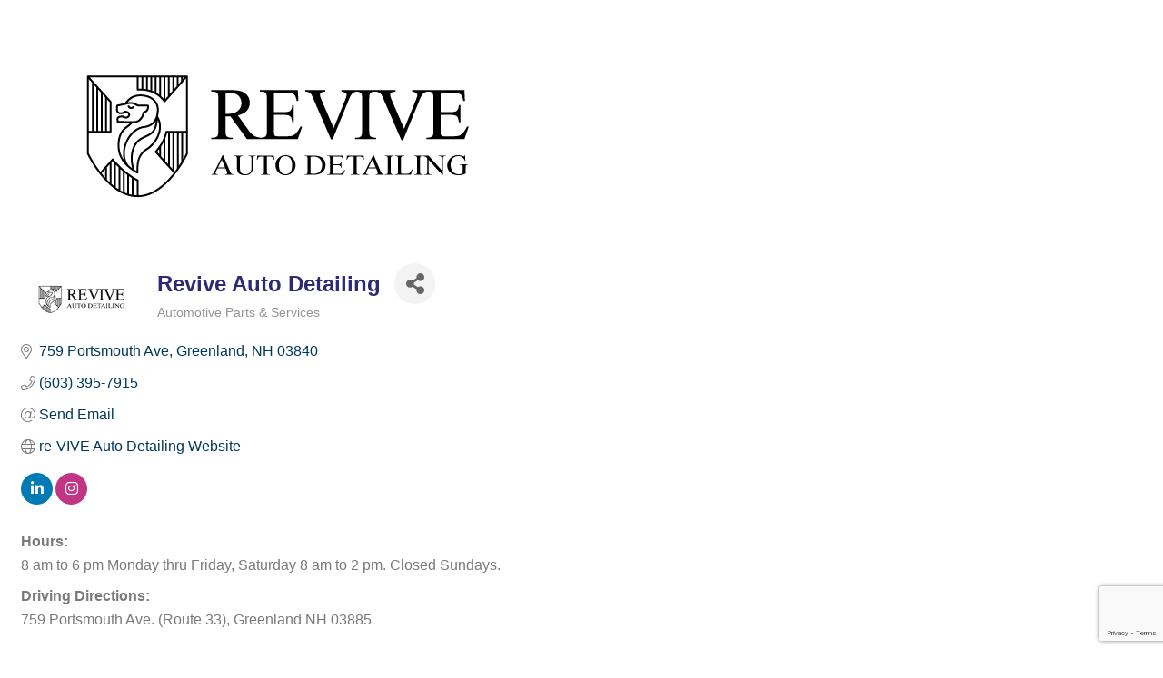

--- FILE ---
content_type: text/html; charset=utf-8
request_url: https://www.google.com/recaptcha/enterprise/anchor?ar=1&k=6LfI_T8rAAAAAMkWHrLP_GfSf3tLy9tKa839wcWa&co=aHR0cDovL2J1c2luZXNzLmRldi5nb3BvcnRzbW91dGhuaC5jb206ODA.&hl=en&v=PoyoqOPhxBO7pBk68S4YbpHZ&size=invisible&anchor-ms=20000&execute-ms=30000&cb=9977g6wuf7jq
body_size: 48808
content:
<!DOCTYPE HTML><html dir="ltr" lang="en"><head><meta http-equiv="Content-Type" content="text/html; charset=UTF-8">
<meta http-equiv="X-UA-Compatible" content="IE=edge">
<title>reCAPTCHA</title>
<style type="text/css">
/* cyrillic-ext */
@font-face {
  font-family: 'Roboto';
  font-style: normal;
  font-weight: 400;
  font-stretch: 100%;
  src: url(//fonts.gstatic.com/s/roboto/v48/KFO7CnqEu92Fr1ME7kSn66aGLdTylUAMa3GUBHMdazTgWw.woff2) format('woff2');
  unicode-range: U+0460-052F, U+1C80-1C8A, U+20B4, U+2DE0-2DFF, U+A640-A69F, U+FE2E-FE2F;
}
/* cyrillic */
@font-face {
  font-family: 'Roboto';
  font-style: normal;
  font-weight: 400;
  font-stretch: 100%;
  src: url(//fonts.gstatic.com/s/roboto/v48/KFO7CnqEu92Fr1ME7kSn66aGLdTylUAMa3iUBHMdazTgWw.woff2) format('woff2');
  unicode-range: U+0301, U+0400-045F, U+0490-0491, U+04B0-04B1, U+2116;
}
/* greek-ext */
@font-face {
  font-family: 'Roboto';
  font-style: normal;
  font-weight: 400;
  font-stretch: 100%;
  src: url(//fonts.gstatic.com/s/roboto/v48/KFO7CnqEu92Fr1ME7kSn66aGLdTylUAMa3CUBHMdazTgWw.woff2) format('woff2');
  unicode-range: U+1F00-1FFF;
}
/* greek */
@font-face {
  font-family: 'Roboto';
  font-style: normal;
  font-weight: 400;
  font-stretch: 100%;
  src: url(//fonts.gstatic.com/s/roboto/v48/KFO7CnqEu92Fr1ME7kSn66aGLdTylUAMa3-UBHMdazTgWw.woff2) format('woff2');
  unicode-range: U+0370-0377, U+037A-037F, U+0384-038A, U+038C, U+038E-03A1, U+03A3-03FF;
}
/* math */
@font-face {
  font-family: 'Roboto';
  font-style: normal;
  font-weight: 400;
  font-stretch: 100%;
  src: url(//fonts.gstatic.com/s/roboto/v48/KFO7CnqEu92Fr1ME7kSn66aGLdTylUAMawCUBHMdazTgWw.woff2) format('woff2');
  unicode-range: U+0302-0303, U+0305, U+0307-0308, U+0310, U+0312, U+0315, U+031A, U+0326-0327, U+032C, U+032F-0330, U+0332-0333, U+0338, U+033A, U+0346, U+034D, U+0391-03A1, U+03A3-03A9, U+03B1-03C9, U+03D1, U+03D5-03D6, U+03F0-03F1, U+03F4-03F5, U+2016-2017, U+2034-2038, U+203C, U+2040, U+2043, U+2047, U+2050, U+2057, U+205F, U+2070-2071, U+2074-208E, U+2090-209C, U+20D0-20DC, U+20E1, U+20E5-20EF, U+2100-2112, U+2114-2115, U+2117-2121, U+2123-214F, U+2190, U+2192, U+2194-21AE, U+21B0-21E5, U+21F1-21F2, U+21F4-2211, U+2213-2214, U+2216-22FF, U+2308-230B, U+2310, U+2319, U+231C-2321, U+2336-237A, U+237C, U+2395, U+239B-23B7, U+23D0, U+23DC-23E1, U+2474-2475, U+25AF, U+25B3, U+25B7, U+25BD, U+25C1, U+25CA, U+25CC, U+25FB, U+266D-266F, U+27C0-27FF, U+2900-2AFF, U+2B0E-2B11, U+2B30-2B4C, U+2BFE, U+3030, U+FF5B, U+FF5D, U+1D400-1D7FF, U+1EE00-1EEFF;
}
/* symbols */
@font-face {
  font-family: 'Roboto';
  font-style: normal;
  font-weight: 400;
  font-stretch: 100%;
  src: url(//fonts.gstatic.com/s/roboto/v48/KFO7CnqEu92Fr1ME7kSn66aGLdTylUAMaxKUBHMdazTgWw.woff2) format('woff2');
  unicode-range: U+0001-000C, U+000E-001F, U+007F-009F, U+20DD-20E0, U+20E2-20E4, U+2150-218F, U+2190, U+2192, U+2194-2199, U+21AF, U+21E6-21F0, U+21F3, U+2218-2219, U+2299, U+22C4-22C6, U+2300-243F, U+2440-244A, U+2460-24FF, U+25A0-27BF, U+2800-28FF, U+2921-2922, U+2981, U+29BF, U+29EB, U+2B00-2BFF, U+4DC0-4DFF, U+FFF9-FFFB, U+10140-1018E, U+10190-1019C, U+101A0, U+101D0-101FD, U+102E0-102FB, U+10E60-10E7E, U+1D2C0-1D2D3, U+1D2E0-1D37F, U+1F000-1F0FF, U+1F100-1F1AD, U+1F1E6-1F1FF, U+1F30D-1F30F, U+1F315, U+1F31C, U+1F31E, U+1F320-1F32C, U+1F336, U+1F378, U+1F37D, U+1F382, U+1F393-1F39F, U+1F3A7-1F3A8, U+1F3AC-1F3AF, U+1F3C2, U+1F3C4-1F3C6, U+1F3CA-1F3CE, U+1F3D4-1F3E0, U+1F3ED, U+1F3F1-1F3F3, U+1F3F5-1F3F7, U+1F408, U+1F415, U+1F41F, U+1F426, U+1F43F, U+1F441-1F442, U+1F444, U+1F446-1F449, U+1F44C-1F44E, U+1F453, U+1F46A, U+1F47D, U+1F4A3, U+1F4B0, U+1F4B3, U+1F4B9, U+1F4BB, U+1F4BF, U+1F4C8-1F4CB, U+1F4D6, U+1F4DA, U+1F4DF, U+1F4E3-1F4E6, U+1F4EA-1F4ED, U+1F4F7, U+1F4F9-1F4FB, U+1F4FD-1F4FE, U+1F503, U+1F507-1F50B, U+1F50D, U+1F512-1F513, U+1F53E-1F54A, U+1F54F-1F5FA, U+1F610, U+1F650-1F67F, U+1F687, U+1F68D, U+1F691, U+1F694, U+1F698, U+1F6AD, U+1F6B2, U+1F6B9-1F6BA, U+1F6BC, U+1F6C6-1F6CF, U+1F6D3-1F6D7, U+1F6E0-1F6EA, U+1F6F0-1F6F3, U+1F6F7-1F6FC, U+1F700-1F7FF, U+1F800-1F80B, U+1F810-1F847, U+1F850-1F859, U+1F860-1F887, U+1F890-1F8AD, U+1F8B0-1F8BB, U+1F8C0-1F8C1, U+1F900-1F90B, U+1F93B, U+1F946, U+1F984, U+1F996, U+1F9E9, U+1FA00-1FA6F, U+1FA70-1FA7C, U+1FA80-1FA89, U+1FA8F-1FAC6, U+1FACE-1FADC, U+1FADF-1FAE9, U+1FAF0-1FAF8, U+1FB00-1FBFF;
}
/* vietnamese */
@font-face {
  font-family: 'Roboto';
  font-style: normal;
  font-weight: 400;
  font-stretch: 100%;
  src: url(//fonts.gstatic.com/s/roboto/v48/KFO7CnqEu92Fr1ME7kSn66aGLdTylUAMa3OUBHMdazTgWw.woff2) format('woff2');
  unicode-range: U+0102-0103, U+0110-0111, U+0128-0129, U+0168-0169, U+01A0-01A1, U+01AF-01B0, U+0300-0301, U+0303-0304, U+0308-0309, U+0323, U+0329, U+1EA0-1EF9, U+20AB;
}
/* latin-ext */
@font-face {
  font-family: 'Roboto';
  font-style: normal;
  font-weight: 400;
  font-stretch: 100%;
  src: url(//fonts.gstatic.com/s/roboto/v48/KFO7CnqEu92Fr1ME7kSn66aGLdTylUAMa3KUBHMdazTgWw.woff2) format('woff2');
  unicode-range: U+0100-02BA, U+02BD-02C5, U+02C7-02CC, U+02CE-02D7, U+02DD-02FF, U+0304, U+0308, U+0329, U+1D00-1DBF, U+1E00-1E9F, U+1EF2-1EFF, U+2020, U+20A0-20AB, U+20AD-20C0, U+2113, U+2C60-2C7F, U+A720-A7FF;
}
/* latin */
@font-face {
  font-family: 'Roboto';
  font-style: normal;
  font-weight: 400;
  font-stretch: 100%;
  src: url(//fonts.gstatic.com/s/roboto/v48/KFO7CnqEu92Fr1ME7kSn66aGLdTylUAMa3yUBHMdazQ.woff2) format('woff2');
  unicode-range: U+0000-00FF, U+0131, U+0152-0153, U+02BB-02BC, U+02C6, U+02DA, U+02DC, U+0304, U+0308, U+0329, U+2000-206F, U+20AC, U+2122, U+2191, U+2193, U+2212, U+2215, U+FEFF, U+FFFD;
}
/* cyrillic-ext */
@font-face {
  font-family: 'Roboto';
  font-style: normal;
  font-weight: 500;
  font-stretch: 100%;
  src: url(//fonts.gstatic.com/s/roboto/v48/KFO7CnqEu92Fr1ME7kSn66aGLdTylUAMa3GUBHMdazTgWw.woff2) format('woff2');
  unicode-range: U+0460-052F, U+1C80-1C8A, U+20B4, U+2DE0-2DFF, U+A640-A69F, U+FE2E-FE2F;
}
/* cyrillic */
@font-face {
  font-family: 'Roboto';
  font-style: normal;
  font-weight: 500;
  font-stretch: 100%;
  src: url(//fonts.gstatic.com/s/roboto/v48/KFO7CnqEu92Fr1ME7kSn66aGLdTylUAMa3iUBHMdazTgWw.woff2) format('woff2');
  unicode-range: U+0301, U+0400-045F, U+0490-0491, U+04B0-04B1, U+2116;
}
/* greek-ext */
@font-face {
  font-family: 'Roboto';
  font-style: normal;
  font-weight: 500;
  font-stretch: 100%;
  src: url(//fonts.gstatic.com/s/roboto/v48/KFO7CnqEu92Fr1ME7kSn66aGLdTylUAMa3CUBHMdazTgWw.woff2) format('woff2');
  unicode-range: U+1F00-1FFF;
}
/* greek */
@font-face {
  font-family: 'Roboto';
  font-style: normal;
  font-weight: 500;
  font-stretch: 100%;
  src: url(//fonts.gstatic.com/s/roboto/v48/KFO7CnqEu92Fr1ME7kSn66aGLdTylUAMa3-UBHMdazTgWw.woff2) format('woff2');
  unicode-range: U+0370-0377, U+037A-037F, U+0384-038A, U+038C, U+038E-03A1, U+03A3-03FF;
}
/* math */
@font-face {
  font-family: 'Roboto';
  font-style: normal;
  font-weight: 500;
  font-stretch: 100%;
  src: url(//fonts.gstatic.com/s/roboto/v48/KFO7CnqEu92Fr1ME7kSn66aGLdTylUAMawCUBHMdazTgWw.woff2) format('woff2');
  unicode-range: U+0302-0303, U+0305, U+0307-0308, U+0310, U+0312, U+0315, U+031A, U+0326-0327, U+032C, U+032F-0330, U+0332-0333, U+0338, U+033A, U+0346, U+034D, U+0391-03A1, U+03A3-03A9, U+03B1-03C9, U+03D1, U+03D5-03D6, U+03F0-03F1, U+03F4-03F5, U+2016-2017, U+2034-2038, U+203C, U+2040, U+2043, U+2047, U+2050, U+2057, U+205F, U+2070-2071, U+2074-208E, U+2090-209C, U+20D0-20DC, U+20E1, U+20E5-20EF, U+2100-2112, U+2114-2115, U+2117-2121, U+2123-214F, U+2190, U+2192, U+2194-21AE, U+21B0-21E5, U+21F1-21F2, U+21F4-2211, U+2213-2214, U+2216-22FF, U+2308-230B, U+2310, U+2319, U+231C-2321, U+2336-237A, U+237C, U+2395, U+239B-23B7, U+23D0, U+23DC-23E1, U+2474-2475, U+25AF, U+25B3, U+25B7, U+25BD, U+25C1, U+25CA, U+25CC, U+25FB, U+266D-266F, U+27C0-27FF, U+2900-2AFF, U+2B0E-2B11, U+2B30-2B4C, U+2BFE, U+3030, U+FF5B, U+FF5D, U+1D400-1D7FF, U+1EE00-1EEFF;
}
/* symbols */
@font-face {
  font-family: 'Roboto';
  font-style: normal;
  font-weight: 500;
  font-stretch: 100%;
  src: url(//fonts.gstatic.com/s/roboto/v48/KFO7CnqEu92Fr1ME7kSn66aGLdTylUAMaxKUBHMdazTgWw.woff2) format('woff2');
  unicode-range: U+0001-000C, U+000E-001F, U+007F-009F, U+20DD-20E0, U+20E2-20E4, U+2150-218F, U+2190, U+2192, U+2194-2199, U+21AF, U+21E6-21F0, U+21F3, U+2218-2219, U+2299, U+22C4-22C6, U+2300-243F, U+2440-244A, U+2460-24FF, U+25A0-27BF, U+2800-28FF, U+2921-2922, U+2981, U+29BF, U+29EB, U+2B00-2BFF, U+4DC0-4DFF, U+FFF9-FFFB, U+10140-1018E, U+10190-1019C, U+101A0, U+101D0-101FD, U+102E0-102FB, U+10E60-10E7E, U+1D2C0-1D2D3, U+1D2E0-1D37F, U+1F000-1F0FF, U+1F100-1F1AD, U+1F1E6-1F1FF, U+1F30D-1F30F, U+1F315, U+1F31C, U+1F31E, U+1F320-1F32C, U+1F336, U+1F378, U+1F37D, U+1F382, U+1F393-1F39F, U+1F3A7-1F3A8, U+1F3AC-1F3AF, U+1F3C2, U+1F3C4-1F3C6, U+1F3CA-1F3CE, U+1F3D4-1F3E0, U+1F3ED, U+1F3F1-1F3F3, U+1F3F5-1F3F7, U+1F408, U+1F415, U+1F41F, U+1F426, U+1F43F, U+1F441-1F442, U+1F444, U+1F446-1F449, U+1F44C-1F44E, U+1F453, U+1F46A, U+1F47D, U+1F4A3, U+1F4B0, U+1F4B3, U+1F4B9, U+1F4BB, U+1F4BF, U+1F4C8-1F4CB, U+1F4D6, U+1F4DA, U+1F4DF, U+1F4E3-1F4E6, U+1F4EA-1F4ED, U+1F4F7, U+1F4F9-1F4FB, U+1F4FD-1F4FE, U+1F503, U+1F507-1F50B, U+1F50D, U+1F512-1F513, U+1F53E-1F54A, U+1F54F-1F5FA, U+1F610, U+1F650-1F67F, U+1F687, U+1F68D, U+1F691, U+1F694, U+1F698, U+1F6AD, U+1F6B2, U+1F6B9-1F6BA, U+1F6BC, U+1F6C6-1F6CF, U+1F6D3-1F6D7, U+1F6E0-1F6EA, U+1F6F0-1F6F3, U+1F6F7-1F6FC, U+1F700-1F7FF, U+1F800-1F80B, U+1F810-1F847, U+1F850-1F859, U+1F860-1F887, U+1F890-1F8AD, U+1F8B0-1F8BB, U+1F8C0-1F8C1, U+1F900-1F90B, U+1F93B, U+1F946, U+1F984, U+1F996, U+1F9E9, U+1FA00-1FA6F, U+1FA70-1FA7C, U+1FA80-1FA89, U+1FA8F-1FAC6, U+1FACE-1FADC, U+1FADF-1FAE9, U+1FAF0-1FAF8, U+1FB00-1FBFF;
}
/* vietnamese */
@font-face {
  font-family: 'Roboto';
  font-style: normal;
  font-weight: 500;
  font-stretch: 100%;
  src: url(//fonts.gstatic.com/s/roboto/v48/KFO7CnqEu92Fr1ME7kSn66aGLdTylUAMa3OUBHMdazTgWw.woff2) format('woff2');
  unicode-range: U+0102-0103, U+0110-0111, U+0128-0129, U+0168-0169, U+01A0-01A1, U+01AF-01B0, U+0300-0301, U+0303-0304, U+0308-0309, U+0323, U+0329, U+1EA0-1EF9, U+20AB;
}
/* latin-ext */
@font-face {
  font-family: 'Roboto';
  font-style: normal;
  font-weight: 500;
  font-stretch: 100%;
  src: url(//fonts.gstatic.com/s/roboto/v48/KFO7CnqEu92Fr1ME7kSn66aGLdTylUAMa3KUBHMdazTgWw.woff2) format('woff2');
  unicode-range: U+0100-02BA, U+02BD-02C5, U+02C7-02CC, U+02CE-02D7, U+02DD-02FF, U+0304, U+0308, U+0329, U+1D00-1DBF, U+1E00-1E9F, U+1EF2-1EFF, U+2020, U+20A0-20AB, U+20AD-20C0, U+2113, U+2C60-2C7F, U+A720-A7FF;
}
/* latin */
@font-face {
  font-family: 'Roboto';
  font-style: normal;
  font-weight: 500;
  font-stretch: 100%;
  src: url(//fonts.gstatic.com/s/roboto/v48/KFO7CnqEu92Fr1ME7kSn66aGLdTylUAMa3yUBHMdazQ.woff2) format('woff2');
  unicode-range: U+0000-00FF, U+0131, U+0152-0153, U+02BB-02BC, U+02C6, U+02DA, U+02DC, U+0304, U+0308, U+0329, U+2000-206F, U+20AC, U+2122, U+2191, U+2193, U+2212, U+2215, U+FEFF, U+FFFD;
}
/* cyrillic-ext */
@font-face {
  font-family: 'Roboto';
  font-style: normal;
  font-weight: 900;
  font-stretch: 100%;
  src: url(//fonts.gstatic.com/s/roboto/v48/KFO7CnqEu92Fr1ME7kSn66aGLdTylUAMa3GUBHMdazTgWw.woff2) format('woff2');
  unicode-range: U+0460-052F, U+1C80-1C8A, U+20B4, U+2DE0-2DFF, U+A640-A69F, U+FE2E-FE2F;
}
/* cyrillic */
@font-face {
  font-family: 'Roboto';
  font-style: normal;
  font-weight: 900;
  font-stretch: 100%;
  src: url(//fonts.gstatic.com/s/roboto/v48/KFO7CnqEu92Fr1ME7kSn66aGLdTylUAMa3iUBHMdazTgWw.woff2) format('woff2');
  unicode-range: U+0301, U+0400-045F, U+0490-0491, U+04B0-04B1, U+2116;
}
/* greek-ext */
@font-face {
  font-family: 'Roboto';
  font-style: normal;
  font-weight: 900;
  font-stretch: 100%;
  src: url(//fonts.gstatic.com/s/roboto/v48/KFO7CnqEu92Fr1ME7kSn66aGLdTylUAMa3CUBHMdazTgWw.woff2) format('woff2');
  unicode-range: U+1F00-1FFF;
}
/* greek */
@font-face {
  font-family: 'Roboto';
  font-style: normal;
  font-weight: 900;
  font-stretch: 100%;
  src: url(//fonts.gstatic.com/s/roboto/v48/KFO7CnqEu92Fr1ME7kSn66aGLdTylUAMa3-UBHMdazTgWw.woff2) format('woff2');
  unicode-range: U+0370-0377, U+037A-037F, U+0384-038A, U+038C, U+038E-03A1, U+03A3-03FF;
}
/* math */
@font-face {
  font-family: 'Roboto';
  font-style: normal;
  font-weight: 900;
  font-stretch: 100%;
  src: url(//fonts.gstatic.com/s/roboto/v48/KFO7CnqEu92Fr1ME7kSn66aGLdTylUAMawCUBHMdazTgWw.woff2) format('woff2');
  unicode-range: U+0302-0303, U+0305, U+0307-0308, U+0310, U+0312, U+0315, U+031A, U+0326-0327, U+032C, U+032F-0330, U+0332-0333, U+0338, U+033A, U+0346, U+034D, U+0391-03A1, U+03A3-03A9, U+03B1-03C9, U+03D1, U+03D5-03D6, U+03F0-03F1, U+03F4-03F5, U+2016-2017, U+2034-2038, U+203C, U+2040, U+2043, U+2047, U+2050, U+2057, U+205F, U+2070-2071, U+2074-208E, U+2090-209C, U+20D0-20DC, U+20E1, U+20E5-20EF, U+2100-2112, U+2114-2115, U+2117-2121, U+2123-214F, U+2190, U+2192, U+2194-21AE, U+21B0-21E5, U+21F1-21F2, U+21F4-2211, U+2213-2214, U+2216-22FF, U+2308-230B, U+2310, U+2319, U+231C-2321, U+2336-237A, U+237C, U+2395, U+239B-23B7, U+23D0, U+23DC-23E1, U+2474-2475, U+25AF, U+25B3, U+25B7, U+25BD, U+25C1, U+25CA, U+25CC, U+25FB, U+266D-266F, U+27C0-27FF, U+2900-2AFF, U+2B0E-2B11, U+2B30-2B4C, U+2BFE, U+3030, U+FF5B, U+FF5D, U+1D400-1D7FF, U+1EE00-1EEFF;
}
/* symbols */
@font-face {
  font-family: 'Roboto';
  font-style: normal;
  font-weight: 900;
  font-stretch: 100%;
  src: url(//fonts.gstatic.com/s/roboto/v48/KFO7CnqEu92Fr1ME7kSn66aGLdTylUAMaxKUBHMdazTgWw.woff2) format('woff2');
  unicode-range: U+0001-000C, U+000E-001F, U+007F-009F, U+20DD-20E0, U+20E2-20E4, U+2150-218F, U+2190, U+2192, U+2194-2199, U+21AF, U+21E6-21F0, U+21F3, U+2218-2219, U+2299, U+22C4-22C6, U+2300-243F, U+2440-244A, U+2460-24FF, U+25A0-27BF, U+2800-28FF, U+2921-2922, U+2981, U+29BF, U+29EB, U+2B00-2BFF, U+4DC0-4DFF, U+FFF9-FFFB, U+10140-1018E, U+10190-1019C, U+101A0, U+101D0-101FD, U+102E0-102FB, U+10E60-10E7E, U+1D2C0-1D2D3, U+1D2E0-1D37F, U+1F000-1F0FF, U+1F100-1F1AD, U+1F1E6-1F1FF, U+1F30D-1F30F, U+1F315, U+1F31C, U+1F31E, U+1F320-1F32C, U+1F336, U+1F378, U+1F37D, U+1F382, U+1F393-1F39F, U+1F3A7-1F3A8, U+1F3AC-1F3AF, U+1F3C2, U+1F3C4-1F3C6, U+1F3CA-1F3CE, U+1F3D4-1F3E0, U+1F3ED, U+1F3F1-1F3F3, U+1F3F5-1F3F7, U+1F408, U+1F415, U+1F41F, U+1F426, U+1F43F, U+1F441-1F442, U+1F444, U+1F446-1F449, U+1F44C-1F44E, U+1F453, U+1F46A, U+1F47D, U+1F4A3, U+1F4B0, U+1F4B3, U+1F4B9, U+1F4BB, U+1F4BF, U+1F4C8-1F4CB, U+1F4D6, U+1F4DA, U+1F4DF, U+1F4E3-1F4E6, U+1F4EA-1F4ED, U+1F4F7, U+1F4F9-1F4FB, U+1F4FD-1F4FE, U+1F503, U+1F507-1F50B, U+1F50D, U+1F512-1F513, U+1F53E-1F54A, U+1F54F-1F5FA, U+1F610, U+1F650-1F67F, U+1F687, U+1F68D, U+1F691, U+1F694, U+1F698, U+1F6AD, U+1F6B2, U+1F6B9-1F6BA, U+1F6BC, U+1F6C6-1F6CF, U+1F6D3-1F6D7, U+1F6E0-1F6EA, U+1F6F0-1F6F3, U+1F6F7-1F6FC, U+1F700-1F7FF, U+1F800-1F80B, U+1F810-1F847, U+1F850-1F859, U+1F860-1F887, U+1F890-1F8AD, U+1F8B0-1F8BB, U+1F8C0-1F8C1, U+1F900-1F90B, U+1F93B, U+1F946, U+1F984, U+1F996, U+1F9E9, U+1FA00-1FA6F, U+1FA70-1FA7C, U+1FA80-1FA89, U+1FA8F-1FAC6, U+1FACE-1FADC, U+1FADF-1FAE9, U+1FAF0-1FAF8, U+1FB00-1FBFF;
}
/* vietnamese */
@font-face {
  font-family: 'Roboto';
  font-style: normal;
  font-weight: 900;
  font-stretch: 100%;
  src: url(//fonts.gstatic.com/s/roboto/v48/KFO7CnqEu92Fr1ME7kSn66aGLdTylUAMa3OUBHMdazTgWw.woff2) format('woff2');
  unicode-range: U+0102-0103, U+0110-0111, U+0128-0129, U+0168-0169, U+01A0-01A1, U+01AF-01B0, U+0300-0301, U+0303-0304, U+0308-0309, U+0323, U+0329, U+1EA0-1EF9, U+20AB;
}
/* latin-ext */
@font-face {
  font-family: 'Roboto';
  font-style: normal;
  font-weight: 900;
  font-stretch: 100%;
  src: url(//fonts.gstatic.com/s/roboto/v48/KFO7CnqEu92Fr1ME7kSn66aGLdTylUAMa3KUBHMdazTgWw.woff2) format('woff2');
  unicode-range: U+0100-02BA, U+02BD-02C5, U+02C7-02CC, U+02CE-02D7, U+02DD-02FF, U+0304, U+0308, U+0329, U+1D00-1DBF, U+1E00-1E9F, U+1EF2-1EFF, U+2020, U+20A0-20AB, U+20AD-20C0, U+2113, U+2C60-2C7F, U+A720-A7FF;
}
/* latin */
@font-face {
  font-family: 'Roboto';
  font-style: normal;
  font-weight: 900;
  font-stretch: 100%;
  src: url(//fonts.gstatic.com/s/roboto/v48/KFO7CnqEu92Fr1ME7kSn66aGLdTylUAMa3yUBHMdazQ.woff2) format('woff2');
  unicode-range: U+0000-00FF, U+0131, U+0152-0153, U+02BB-02BC, U+02C6, U+02DA, U+02DC, U+0304, U+0308, U+0329, U+2000-206F, U+20AC, U+2122, U+2191, U+2193, U+2212, U+2215, U+FEFF, U+FFFD;
}

</style>
<link rel="stylesheet" type="text/css" href="https://www.gstatic.com/recaptcha/releases/PoyoqOPhxBO7pBk68S4YbpHZ/styles__ltr.css">
<script nonce="vS1zcTtGwW_75m4rpku3NA" type="text/javascript">window['__recaptcha_api'] = 'https://www.google.com/recaptcha/enterprise/';</script>
<script type="text/javascript" src="https://www.gstatic.com/recaptcha/releases/PoyoqOPhxBO7pBk68S4YbpHZ/recaptcha__en.js" nonce="vS1zcTtGwW_75m4rpku3NA">
      
    </script></head>
<body><div id="rc-anchor-alert" class="rc-anchor-alert"></div>
<input type="hidden" id="recaptcha-token" value="[base64]">
<script type="text/javascript" nonce="vS1zcTtGwW_75m4rpku3NA">
      recaptcha.anchor.Main.init("[\x22ainput\x22,[\x22bgdata\x22,\x22\x22,\[base64]/[base64]/MjU1Ong/[base64]/[base64]/[base64]/[base64]/[base64]/[base64]/[base64]/[base64]/[base64]/[base64]/[base64]/[base64]/[base64]/[base64]/[base64]\\u003d\x22,\[base64]\\u003d\x22,\x22w7xKw4zCqgrCssOYw6rCqcOFJsOLB8OzEcOXPsKbw5tZc8OLw5rDlUllT8OIAMKTeMODEsOdHQvCn8KCwqEqfTLCkS7Dq8OPw5PCmwQnwr1fwqPDhAbCj0VYwqTDr8K3w47DgE1Aw6VfGsKAIcOTwpZ9eMKMPGY7w4vCjw/[base64]/CvcKBUVwow5rCisK4wrZZJcO3wqJvSDTCrHgGw4nCkMOHw77DvFkwYw/CgElBwqkDOcOowoHCgxTDkMOMw6E8wqoMw69Rw6gewrvDg8OHw6XCrsOyPcK+w4dtw7PCpi45YcOjDsK2w4bDtMKtwqLDtsKVaMKqw4rCvydywpd/wptvUg/DvXvDigVsWxkWw5t8OcOnPcKfw7dWAsK+C8OLajU5w67CocK6w5nDkEPDmxHDin5kw75OwpZpwprCkSRdwqfChh8CB8KFwrNPwoXCtcKTw6ciwpIsAcK8QETDjn5JMcKMPCMqwo3Cm8O/bcOvC2Ihw4RieMKcIMKYw7Rlw47CksOGXQ0Ow7c2wq/CiBDCl8OaZsO5FQPDvcOlwoprw48Cw6HDsnTDnkRTw7IHJijDkScAFsOWwqrDsWoPw63CnsOnalwiw6HCo8Ogw4vDsMOuTBJdwqsXwojCozwhQDDDtwPCtMOCwoLCrBZpI8KdCcO9wrzDk3vClnbCucKiK3wbw71ZP3PDi8O3VMO9w7/[base64]/[base64]/DqMOHwrsswo/DgSUwI8KEdVZSDMO5w4hMQcO8S8KPNHzCmC5qH8KoCQ7ChcKtVCTDtcK1wqbDksK0NMKDwpbDiRjDh8Oxw7PDsGDDrnLCjsKHHcK7w7tiUxlOw5cwSTtHw7bCh8Kaw4rDo8KVwpHDmMKZwo9LPcOxw4nCuMKmw6s/b3DDg2gXVVUVwppvw6Jlw7fDrk/DhW9GGzDCm8KaSk/ClHDDicK8AUbCsMKMw4PDvsK9I0ZqAFl8O8OIw48PCj/Cu31Ww6vDnUZNw4EswprDq8O8PsO4w4HCuMKsA3PDmcOeBsKXwqBVwqjDnMOVI2nDnj4fw4bDjWlZRcKhF1htw43DicOXw5PDnMO3W1/CjgYIJcOPDsKyR8O4w4JOFBvDhsO+w4LDp8Oewr/CncKnw7shOcKGwrXDs8OfVCnCl8KnUcOfw4h7wrHCgcKgwoFRCsObQsKNwr0IwpvCgsKoSGnDlMKFw5TDm2QpwocXacKkwppEeU3DrMK/NGR7w6bCsVZEwrTDkGvCuzzDoCfCnSNfworDo8KvwrHCusOwwrQGe8OCXsOxdMKZOG/CoMKVOAxfwqbDo3Rtw7UVCTciFWgyw5DCo8OowpjDoMKbwoBaw78VSwIdwq1OTjvCjsOuw5zDp8KQw5HDjyvDm2kTw7LCrMO9FsOOSi7DsXjDlmfCncKVfQIRdmPCqEvDjsKAwr5TZA1aw5/[base64]/CnMKww7gSBcOfA8K/[base64]/[base64]/CkE/Cmw3DogHDkmbDsyDCrcOQw5IkF2PCt1dLC8OWwpk5wozDl8KXwpIGw6MJBcO7IMOIwpAfBcOawpTCucKzwqlPw716w7sewoBKFsOfwrpKQCXCkAQqw6DDl1/Cj8OtwptpJnHDuhB4wolcwrofNsOHVcOywowKwoV1w5dLw51VWU/CtzHCqwzCv1NGw4jCqsKVT8KFwo7CgMKZwqXCrcOIwrzDrsOuw57Cr8OGFkpPdVNWwrPCoQ1pWMKCI8OsDsKHwp0dwojDoSVxwoErwoBfwr4+aXQFwocPFVwuFMKWH8OcYVspw43Ct8O+w7TDlE0KLcO/ATHCiMOdTsKAAW3CiMOgwqgqPcOddcKmw4UoTcKBLMKRw4VpwoxOw7TCjcK7wpjCiTHCrcKxw65zPMKHE8KNf8KIE2fDhMOpVQVSLBIGw4k5w63DlcOmwqcqw4HCnygkw5HDosOFwq7Dh8KBwo3CmcKVYsKaEMKGFEMUV8KCLcKKX8O/w5knwpAgbnpxLMKCw5YWLsOxw4bCpcO6w4MvBDPCt8OzBsOMwojDkG/Chzwiwq1nwrIxwpJiDMOiaMOkw61kQG/[base64]/fDPDoVI8wp9DT8OuGjpRZAlhwqjCpsKbDEHCkMOiw7vDvsOhd3M1UxjDmMOMf8KCQ2U1WRx+wqfDmxEvw6HCucOCBQBrw6zCucKywopVw70/w5HCiFphw4EDNhAQw4nDvMK6wpHCiU/ChRRdWsOkIsOGw5HCtcOFw4cBJ2NhXAkgS8OgS8OWbsOzCkbCkcKpZMK2CMKVwpvDni/CvQAoQWY/w5TDqMOoFA7ChsKTIF3DqMOnTAPDgFbDnnfDrD3CvcK+w7Irw6fCkEFafmfCkcOdfMK6wpNNdE/CrsKHFCMFwqQZPRk8FRoAw73DpMK/[base64]/CrsOOJcKSB8OJMlBuw71OFw3CiMKDAkBnw4DClMKzW8OiJB/CjXXCvDMSV8OyQMO8E8O/CcORV8OMP8Kww6jCqRLDsG3DpcKPY0/[base64]/DtigFw6PCr0PDnsOOKcKEwoVbwqrDi8K7wpQ/worCmsOhw5Jzw7BGwoLDl8Kaw6fCuiXCnTrDm8OibxzCssKfMsOCwoTCkHLDhcKqw6Jda8Kiw4UbJ8KZe8KpwqY2LsKow4/DqcOwVBrCnV3Dk1o6wosedVQ9I17DkiDCtsOcKXxWw5NOw45uw5PDj8Onw5wYVsObw7wswrxEwr/Dux7DtUDCi8KYw6DCtX/CuMOBwprCuSjDhcOdQcOmGTjCtwzCtVjDrMOxCltkwpXDsMOyw6dCSVJfwoPDrCXDqMKGZBrCg8Ojw7fCtMK0wrDCh8KNwpk9wonChhzCvA3CrUTDs8KKOjbDjcKiQMOeRMO/UXlFw4TCu2/DtSEjwp/ChMOUwrFxFcO7fiFxHsKpw7oxwrjCg8OIHcKVXSl6wqDDl1/Dm3wNBx/DucOtwotiw7ZowpTCjF/Cu8OFQsOIw6QIDcOgJMKEw5/DpktmA8KARmzCpVLDiRcTH8Ocw7TDsDwqUMKhwrFXJ8OcRA/Ch8KwOMOtbMK6FSrCisO6EsOEPVkUekTDmcKVB8K6wrl1EUJrw5IPdsKiw7rDt8OGJ8KFwo5zS1/[base64]/Dm8O5alAmAFwDwrVBTVZOw60Jw61XZ2nCrMOww6VCw54CQgTClMOPVi/CvQFAwpzCqMKrfwXDsjhKwoHCp8Kjw6TDuMKPwp8BwrxARUxUecKlw5fDtBnDjHVscnbCusK0cMOHwqnDsMKVw7fCqsKlw5vClyh7wpxFJ8KVTMOAw5XCqFwZw6UFa8KuJcOqwo/DiMOywqFkOcKvwq0dI8KtWiUHw77CqcOZwqfDrCIBdX5sVcKIwoLDpTZAw6Q8a8OzwqlMaMKow7vDkWtGwqE/wq98wqYCwp3Cr13CpMOrAkHCg2bDqsO5NH7CvsK9dC3DucOccRtVw6LDrUbCosOIUsKxHCLCtsKtw4nDiMK3wrrColQVe1JMY8KPS2QTwoQ+Z8OWwro8MUxaw63CnzM3fyB5w7rDr8OxOMOAwrZRw7d5woI0wrTDkS1sJy0IFx9/XUvCr8OoGHA2D0PDqkbDvTPDu8O+NXNSa2UJecKHwqrCn2tbNkMqw4DDocK9JcOZw6JXTsOfJQUjfQ/[base64]/[base64]/WFTCtMKqw5DDg0Y9w4HCn8OTbA8Qw687FcKQJsKCfijDg8KpwqsQFgPDqcOzPcO6w70GwpPCnj3CtQDDsCFTw7g7woDDv8Oqwo46AGrDisOowpHDpVZfw6LDucOVLcKww4DDgjDDlcOjw5TCi8KRwqzDs8O/wrvDlAvCiMO/[base64]/Ci1NPw5YEw6bDgMKkTMK7WcKkwpV5wpwbPVFKLzjDisOLwqDDgcKkbmtDMcO1FhANw4EqRXtjEcOSQ8OMfRPCpiTCjHVnwqvCi1PDoCrCiEtvw6ldbTMzHsK4U8KuLgJZJGR9N8ONwo/DuizDpcOiw4jDilDCqcOuwpYoGEXCosK9E8Kgc21Tw7Nkw5TCuMKIwp7DscKDwqJUD8Ojw7l5KsO+GWc8S0/Cp3PCqQvDqcKHwqLCjsK+woHCrjBDM8O1WAnDqsKNwqJ5IGDDhFvDpW7DssK/wqDDkcOew6tJH0/ClRHCq11nEMKFwoTDqDTCvXXCu35nMsKxwrcgBQ0kEMKewpE8w7bCjsO9woZAwrjClnoawqDCvE/[base64]/CkcOUdcK5w65xwpk7wqrCncODIWp/XTF1wrtswpopwqnCocKOw73ClwTDvEzDksKLLy/Cq8KIY8Oha8KZZsKafSPDocOuw5ExwrzCpVd2BQfCvcKIw6YPbcKcYmXDlRzCrVEwwoRmbghQwqgaZsOVBlHCswjCtcOKw5xfwqI6w5bCi3TDs8Kuwp1Hwopuwq5RwoESQTjCvsKiwoAnK8KEWMOGwp9FAxpmGkcaO8K7wqAjw6fDmQkJwp/[base64]/DlRgLw5zCjzQVwrp1wohJwo3CusKvLWDDpE1mT3YKWyALEcO/wr9rJMOnw7p4w4PCocKEEMO2wql0DQUdw75lfzIQw7YyHcKJGiUzw6HCjMOvwrUtc8OtZcO+woXCj8KCwqhnwo3DtcK+J8Kewo/DpGrCtXIUKMOiFB7DuVXDhVsGbnDCpsKMwpUUwpkJcsKAEjTDmsO3wpzDlMOMGxvDi8OxwogBwol6MHVSNcOZdzRPwqbCjsO/bhZrXmYHXsKMSsO4QwfCuhNsUMK8EMONVHcCw6zDscKzZ8O5w5BhcVPDlmhBYljDhMKPw7rDvA3DhQTDm2PDscO9CTFNS8KAaRp0wo83w63CscO8E8K3NcK5DiZKwrTCjU0VMcK2w77Ch8KhBsK/w43DscO7bF8gFsOzMsOcwoHCvVXDk8KFc2rClMOGRj/DoMOvFykvwrhDwrwGwrrCl1TDu8OUw5Q2XsOnIcOPdMKzG8OuBsO4YsK1TcKQwo4GwqQUwrEywqADc8K7f0nCsMK/[base64]/DsMK4wpNeFcKdw5Vgw5pmwqc8w7RVwqZrw5rCqsKMT3vCn2Z0w6Yxw6LDkmXCjg9Pw7VAw71jw7Uew53Dkj8LNsKGYcOiwr7ChcOIw4k+wr/DgcOhw5DDpVN2w6Zxw6HDi33CvHHDkgXCmDrCk8K3w5fDlMOdWnpiwrAiw73DiHTCkMO3w7rDt0ZRHUDCv8OtGVcTNMKzZgUjwqvDpDjCl8KxL3fCj8ODK8OQw5rCl8Ohw5HCj8KIwrbCi2lBwqU8BMKJw40ewoR4wojCuCDDoMO/[base64]/Dr8KLH3kbR8O+w5zDqBttJAfDhMOeEMKGwoPDny7DsMOHHsO2IjtgZcOXWcO+STUcYMOVaMKywq7Cm8KMwqfDiCZkw4hyw4/DjcOjJsK+csKcF8KdEsOoY8Kmw7XCp0PCl0vDhEZ4AcKuw5PChcO1wobDmMOjesKcw4zDkXUXEC3CoH7DjTJZI8KzwoXDvybCuCUBTcOXw7hEwoNDARTDsVJqEMKGwp/DmMOFw6tLKMKZC8KJw5pCwqsZwrfDpMOZwptaXGzCv8O/wr0rwpMBa8K/e8K5w6HDpQwmdMOLB8K3w5LDv8O5S3FEw53Cnl/Dpw3DjhRsAxASEDDCnMOHNxVQwpLCsmXDmH/CjMOmw5nDssKqcmzCt1DCl2Bcal7DumzCigXDv8ObGz/CpsKPw6DDsyNtw5sOwrHChC7Cg8OROcOSwo7CocO/[base64]/Ck2bDnFTDhBLCvMO7wq1eTcOJF1xIJMKof8KMB3BxIx3CgQ/DgsOVw5bClApRwq4YenAyw6Y+wq1ZwprCpD/CpwhpwoAIB2DDgcK0w4jCnsO9BnF5eMKZPmImw4NGaMKJf8ORXsKnwpRVw5vDi8KPw7t9w69TasKuw4jDvlXDkhd6w5HCgsOmHcKdwrlpXlfClkLCg8OVQsKtFsKpLFzCmFoETMKlw4nDo8K3wphtw4LDpcKdOMKJZFNgIsKhUQRMR3LCscKgw5snwoDDkV/Dr8KoQMOyw7oHRcKpwpTCs8KdXhrDq0PCqcKkUMOOw43CpFnCoSIRH8OOMMK2wqjDqyPChMKWwofCvcK4wqkjLgPCssOaN1QibcKBwrMuw7kjwqTColhdwp8jwpDCoAIGUX4VAn/Cm8KweMK7Zhksw79uX8OEwoY/VsKhwrk2w7XDnnceY8KPFXBtCcODb3HCkVvCscOaQh3DoiEiwo9wUQ8fw4vDjCrCs1NcJ04Gw5HDqDRawqhnwod4w7pEfcK7wqfDjV7DtsOOw7PDhMOFw7tmD8O3wrcMw74Owo0hbcOcL8Ocw63Dm8KVw5/DgmTDpMOcw7LDosKgw4NaZ2QxwpPCnGzDocKGZmZWYMOzUStgw7/DoMOYw4vDl3N0wpQ7w5JCwrPDisKFJmEBw5LCmsOydMORw69PO3fCnsOvGikaw61kcMKcwrPDmAvCoGDCs8O9NRXDhsOEw6/DncOcZnPCkMOLw7oFZkLCnsKDwppWwoHCv3RhZlXDtADCm8OfUirCiMKOLXB2EsOJK8ODC8OAwpQgw5zChjYzBMKQAMK2L8KAHMOrdSDCqkfCgnXDgsKQDMO/FcKSw7ROWsKMRcO3wpUHwqA+BRA/[base64]/[base64]/Dq8OMw5TDr8Ozw48hw4zCksO2wqjDsMKsD3xdw6RpQsOpw6jDkwLDiMOmw7czw5lbQcObHMKlbHHDicKOwp7DmhQUMgY8w7lrcMKJw7vDu8O+UHokw4NoJcKBQHvDgsOAwrk2NcONS3bDqsK6PsKcFHcicsKLEx4vARITwq/DiMOGK8O/[base64]/DogjDusKNwqjDlFrCmMOgH8KuJsOYaz0Fwqw6Jn09w5Qqwo/ChcOawphTTwHDssO7wqbDj07CrcK1wrdsX8O+wocxPsODZTfCkS9Cw6lRFF3DpArClwDClsORM8KLF1rDusOiwpTDtmhbw5rCscOrwoTCnsObYMKjO31RF8K7w4pNKxHDpnDCv1/[base64]/DqCfChlPDt8KUZMOfEDV2wppSfQ3Cs8OQbMKWw60Dw7o/wrMUw6HDnsKJwpjCo2wRNSzDlcO+wr/CtMKMw6HDqHNAw5R2woLDul7ChMO3R8KTwqXCn8KecsOmf0MTMMKqworDsl3ClcOYHcKpwopgwpU/w6XDlcK0w5/Cg2DCvsOiHMKOwpnDhsOfRsKzw64Gw6I2w5wxS8KMwpE3wrQkYQvCnm7DpMKDdsOpwoDCs2zDpy0CLlrCusK5w63Dh8OewqrChsOcwpnDhAPCqnNvwoBiw4PDkMKiwpnDvsKJwpPCkTbCo8Owdlc6ZAFuwrXDoDPCisOvL8O8C8K/woPCscOpCMKvw7rCuFXDosOwK8OuITfDmkg4woNRwodzZ8OQwr3CtTAnwpdpOxtAwqLCnkfDu8KWYsOtw47DrhpuCQHCnTlLTGXDokh3w68jcMOiwr5Vb8KCwrofwq0wN8KRLcKSw6HDn8KjwpUhIFjCinnCsGUvfXoiw4wywpXCtcK9w5QddMO0w6/CrhjCnxvDo3fCpMKpwqZOw5jCmcOBQsOnQ8KZwqkpwo5jMzPDgMOawqbDjMKpFmbDn8KKwpzDhg5Mw4g1w7cSw59qKVBnw5nDo8KtWDpGw6N/cjhwe8KMLMOTwokSMU/DqcOjZlTCl2UyPcK5f1nCvcOoXcKodBh0H33DssKjWV9Aw7LDoCvClcOnfhrDoMKGUXdqw44BwqA9w7QGw7tKR8KoDWnDisK/GMKZNC9vwpTDkgXCsMOGw4l9w5oHIcKsw4hkw5ZowojDg8OewqEIGFxZw5fDhcOgTsK3ZVHChyFPw6HCocK2w4NAFxhmwobDrsOKLU9vwq/Dh8O6bcO2w4zCiV0geljCtsOZWsKaw7bDl2LCp8OAwrrCq8OuR3l+ccODwpIrwoXCu8Kvwq/CvWnDn8KowrM6WcOfwrRjO8KZwpVEIcKEK8K4w7VJHsKKP8ODwq7Dg1Y/[base64]/[base64]/ChMKDwr7Dn8KLw5nCp8KXw6hdw7vCvwbCtcKQZsO9woFVw6ZXw4VQIMOXFn/Dpy4pw4TDq8OZFlbCvUEfwrUhJsKkw7LDjHbCscOeUwfDqsK8eH/Dm8KzCgrCmx7DvEY8KcKqw4c4wrTClwXChcKOwojDnsKuasOFwrhIwoDDscOKwpt7w7PCqMKoYcOZw4kKBsOtfQFyw4zCpsK+wrsPNSbDvG7CiXEBfnEfw7/Ck8K5w5rCtMKSfsKnw6DDvncQN8KkwolEwoPCvcK6PwjCq8KIw7bDmh0Fw6jCtFh8wociJMKmw6Q4NcOjTMKIAsOCJMOUw63DoDXCkMOjdEAIMnPDkMOacMKiTXMjb0M/[base64]/[base64]/woPDsMKuFFjDl8Ocwp8hRkLDtcKxIjPCusKSVQHCocODwo9ow4LDt0zDkQlpw7QnNMKowqNZw6pBIsOjXmUPYm5gUcOfF00fdcOdw5gMVGDDrkHCpAAwUjwEw7jCtMK8RcKyw75/PMKEwqYyViDCm1PCp09Twrcxw7DCuQPCp8K8w6PDlhrCuUvCsWkmIsO1QcKdwokqVi3Dv8KsAsKvwpPClDQYw4zDisKSeCViwrgAa8K0w4Nxw4jDoQLDlzPDmX7DqQI5w5NvMg7DuVDDpcOpw4tSTW/DiMO6bgsZwobDp8KLw5HDki1Ud8KiwpZPw74SM8ORd8OGRsKuwoc2NcOHIMOyfMO4wqbCqMKWXwkiUCRVAiZ9wqVEwq/[base64]/Tl8BU8O6NlRHwpzCvsOYXMOuIsOSw7vCtMOSbMKNQ8KUw4DCuMOTwoxMw4XChX4VayN9MsKQYMO+eH3Cl8OLw5QfIBgLwpzCqcKzRsK+AHbCqcKhT2JqwrstU8KZMcKywroyw5QHGMOAwqVVwqE/[base64]/DrsK8OcO6AjTDvsOuE8KSEWHDoMKeC8KdcVDDtcOlL8KAw4EMw54Fwr7Ci8K9RMKYw4kOw7xsXHfCrcOJTsKLwovCjsO4wpg7w4XCssOLflg5wozDicOmwqtWw4/DnMKDwp4YwoLCmVLDoXVOZxpRw7MbwrbCl1fCnDzCuEZsbAsMJsOdEsOVw7XCjHXDgwPCmcOqUXIkecKlajMhw6Q8dUhUwoIVworCj8Kbw4rDp8O5DDBEw7HCosOpwqlNDcKmfCbCn8Olw4o7woovUh/Dv8O/[base64]/CsGvDnMKGw6luASoQw6HDlcOkwrnCrRkpT38KHEXCksKcwrzCjsO9wptlw5wqw7XClMOcw6NZaVzCuXbDtnJzWlTDoMKgYsKcG0cpw77DnBQBVCzCs8K8wrQwWsOdMiB+OxZuwrF9wo/[base64]/F8Olw7Qjw7BEZcOxw501C8OHwqgkGRXDucKJQMKKw63DrsOMworComvDtcOVw79XHcKbeMO4ZA3DhTXDg8KGJ0jCkMKdJcK+Ql7DgMO9eyo9w7bCjcKhe8O5YWDDvBnCi8Kyw4vDlW8rUUo9wo8iwq8Hw7jCnWLCvsKJw7XCj0dRIzZMwpciI1Qgdj/[base64]/DqSZQw6gnTMKZE8K2fk3DqsOKw4LCrsKOwqjCksOiWMKbOcOBwpNmw47DtsOcwrNAw6PDjsK8IEPChy8vwoHDsQbCm23CqsKKwq1tw7DCvG/CkhpGMcOdw4/Cs8O4Jy3CvcOywroWw5PCqD3CvsOaasOAw7DDncK7woAKHcONBsKIw5/[base64]/DnH3CocKBwoozwpHDkB3CkFI8w7o+wrbCryE9wpp4w6TChw/DrjIRNDpeZCZwwobCjsOULcO1Yz8MY8OmwoHCicO4w5vCsMOfw5IlCA/DtBIpw7MJQcOOwr/DgBbDjcKiw78Nw4zCjsKJWR/CosKZw57Dp3gVCWvCkcOEwq9yATJSLsKPw6nDj8OmTmZtwpfCssOrw4TCmsKtwpodLcOZQsO6w788w7zDvGJbRw4/[base64]/CuMK/RcKnwrIJMzBNw6RZwqtgwrBqFWfCpsOyHRTCihAbKMKrw7fDpjFLUyzDuxzCk8ORwqBlwppfHw5mIMKuwotzwqZnwpxyKiA9fcK2wotPw6fCh8OJAcOvIFRfL8KtJyk5LzbDl8OvZMONOcOVBsKCwr3CuMOIwrYlw74/w4/Cm2tZaR59wp3DosKmwopJw6EPUmUkw7PDiUHDrsOKSEfCpsOfwr7CuCTCl1/[base64]/[base64]/DkgpNw7/DvArDjHZLaCbCrcK9RGjCr8OEeMOVwp8bwoLCv2lawpAaw6ppw77CqsOCRG/CksO8w5DDmzXDu8OYw5XDi8O3f8KMw7nCtSk5LcO5w5V9A0QMwoTDhWTDugkcLGLCiRDCsGZ9McOtITQQwrQfw5t9wobCmxnDugDCu8KGf1BkMcO/RAnDmC4VKlZtwprDsMO9cjdvWcK7Y8Ktw50gwrfDrcOZw7lKDgA/GnlCPcOLbcKoe8OFABHDikLDh3PCtER9Byg6wod+BlnCtEMSN8K2wqkKWMKaw6BJw7FIw5jCnMK1wpbCmyHDhW/CqyxTw4Ijwr3Dv8OMw5/CvSUlw7LDt1LCkcOWw6kHw4TCkGDCkhZgXWIeOyPCj8KJwpRTwqvDshLDvcOkwqofw4rDrMK/EMK1DsOjPRTCjTYiw5PCscOfwofDi8KyMsOWImU3w7V+PWrDjcO3wq1Awp7Dn3vDmkzCicOxVsKzw4VFw7BwQGjCimXDni9vXgXCvlHDpsKdPxbDt1tgw67CtcOUw7bCsjJ4w7xhIE3CnQVzw4rDkcOjH8OsfwEyB2PCsifDqMO/wqHDvsK0wrHDvsO2w5B8w4nCkcKjeSAWw49XwoXChi/DgMOMw6tUfsOHw5dsI8Kyw617w5QrBQLDhsK2WMK3TsONw6PCqMOnwoFeJGQcw4fDiF9qQFLChMOvCjFuwqXDgsK9wqcIRcO2KWxHAsK/[base64]/[base64]/[base64]/Cu8O/w43DhA/CuDrCoHRCfyw3w5DCiSsdwpjCrMOvwq/[base64]/CusO6QsKnAsOFIcOQfkjCkSbDpQHDrQM5CE4FUlYgw4gEw73Cmy7Dr8KvTk8GI2XDu8Kxw6Qpwp1EXyfCi8Ozwp/[base64]/[base64]/CksKdwqUDa8OBexHCm8OywqnDmll/b8KWaHfDt2TCgsKvFSEIwoVzA8OUw4rCnV9yUnhFwpXCuDPDvcKxwpHCkT/Cl8OkOhXDryctw5dawq/CnULDtsKAworChsK1NUQBK8K7SFULwpHDhcK4Qnoaw70WwrHDv8Kgb11xL8OVwqEdCsKbMAEBw6XDiMOJwrw8SsOtT8K0wo4Ow7EtTsO9w5sxw6nChcOCGRXCqMKFw4k5wqtlw4HDvcK2CHYYBcODUsO0FU/DplrDkcKQw7NZwpQhwrzDnHlgUF3Cl8KGwpzCvMKgw5XCpwsYOnxdw4Ntw5HDoFpLACDCjVPDgsKBw5/DrjzDg8OxJ1DDj8K4fzDDocOBw6U/dsO5w7rClGHDhcOfC8OTccO9wqvCkkLCn8KWHcOYw5DDj1RiwopQL8OcwrfCjmwZwrAAwqjCuF7Dpg4aw6DCszTDhiYoTcOzEBDDukZHOsOaTFsVFsKZM8KQU1XClS7DocOmbWl1w6ZcwoE5GMKBw4PCq8OHam/CksKRw4gjw7A3wqJBVQjCgcKhwqMVwpfCtyDCgR/CgcOxI8KKZA9Cex99w6TCoBIcw6XDmMKQwp3DtRRrKm/Ck8KkAsOMwp5oWmorZsKWFMOHLQlgbnbDkcK9RW1iwpBkwqs8PcKnw5zDusOtPcOxw4JdasKdw7/CqGjDqkt5C3l+EsOYw5M9w41xXHMew4vDpUvCoMOBLcOBeS7CnsKkw4gDw4kXYMO3LnTClA3CmcOqwrR4fcKPan8bw7/CrsOCw5Vbw6vDqsKnUsO0GRRRwqpAIHEAw4pywrjCsxrDkDfCvcKqwqbDvsK4fTzDhMKva2BWw6DDujYXwqoeQDQfw7nDn8OTw6LDvsK5fsOAwr/ChsO8fMOTacOxA8O7w6ghY8OJGcK9LMOYME/Cs1bCj0jCmMO4JgLCgMKdf1/CscOVDcKLDcK0HMOmwpDDrAvDosKowqcEF8KGVsKPHV4AZcK7w5fCjMOmwqMpw5zDkmTCusO5OQHDp8KWQVhKw5nDj8KhwrQ6w4LDgRXCmsOqwrxOw4TCmMO/AsKdwo5iWm4EVnXDmMKXRsKUwrTChCvDmMKKwqHDoMKxw7LDhHEvGT/CkwDCinIINxVAwqxxa8KeFghxw53CuTTDuVTCgcK/[base64]/[base64]/DmMKNwogEHCjDoXvDvVpZw5B0BMOVw7AnMsOow7N0XsKjC8K7woIswrs9BT/ClMKwQgLDlAfCszzCocKqfcOCw6tJwoTDoQ0XDEoUwpJewrsYN8KIIUrCsBFyazDDucK7wo89bcO7NcOkwocvbcOkw6tjFn8/wofDlsKdI2TDmcOfwqXDm8KLVzd/wrZ5Vzc2HxrDsAQwUFVSw7HDmWIQLWZzSMObwpPDh8KHwqbDlV98ExDCt8KSP8OFLcOHw47CuiIYw6ZAe1PDn20IwrTCnDw6w6/DnQbCkcOcU8OYw7oUw5t1wr9Yw5F0wrcfwqHDrzRbUcOVUsOXW1HCgDDDkSB8amc3wpU9w5wRw692w6Y2w7nCqcKaWsKmwqDCqSFvw6YwwrfCgAgCwq5uw7DCnsOmGw/[base64]/DhDtiwqPCtjMQWADDn8OlwrXDvMO/wptOwp7DgTINwoHCrMOfDcKEwo4Owq7DpS3Dp8O7CSRrE8K2wpsLU1Qcw4AbJE0ZMMK8BsK2w4TDv8OrIioRBSwfAMKYw6lAwo5EaQXDilF3w5zDuz4bw78Xw4XCsHkwY1HCl8OYw7FkMMO5wpnDjm/CkMO4wrTDucOQRsOiw7fCjUEyw6NbXcK9w5TDhsONBU8zw6jDhV/Cu8O2AjvDvsOOwoXDqMKZwpDDrRjDocKaw6TCjU46HFYqbCFJJsKyP0U0NRh8dCDCoS/DrmZtw5XDpyEiMsOew4QAwpjCizfDhxPDicKwwq4hCUo3csO6YTTCosKOIy3DhsORw7puwqsSMcKrw585e8KsYxZbH8KVwrHDtWxDw63CtUrDkH3Dri7DhMOrwoQnwonCvSPCvTIfw7B/wqfDmsO6w7QscGfCi8KdcQYtRX9qw6pNMHvCvcK+R8KfBUFzwox+wox/O8KUUMOkw5fDl8Kiw6rDoScpXsKaAWHCnWVMNCYHwolUd28RDsKkMmRMVFhUIXBZSR86F8O7BAhVwrHDkEfDgMKhwqAKw5PCpzjDjFIsYMKUw5/DhGA5LcOjEk/[base64]/Dm0xPQiPDvjwzDsKgwqzDtMOuAF/CqGIxwpQ9w71qw4PCqyUZDSnDs8OLwqk1wr7DosKNw4JiTQ9qwo/[base64]/[base64]/CicKMw5h0Q3fCnsKqSjLCl8KwZsOkw43CmEwNw5LCu2hewrEcG8OobkXCi07Cpg3Dq8KSacOUw6x3CMOcMMKDXcODF8K7HUPCln8CUMO+U8KObCMQwpHDkcKnwoktE8OESyPDn8OXw6PDsH53U8KrwplYwqJ/wrHCl15DI8KNwoIzLsOsw7pYd39Lwq7Dg8ObHcOIwq/CiMKLesKrJCbCisOrwqp8wrLDhMKIwpjDq8KDYcOFLT8fw5dKV8KoZ8KKSEMuw4QLCy/CqEEULAgWw6XCssOmwph/[base64]/asK+wptCwqnDj0kYwrDCvcOTa8O5J8KiwrLCssOeIsOtwrZzw6HDqcKJM28zwpzCoExPw6pPNztjwrXDryXCo2TDksOVflrCh8OdamdfeCIfwrQ/[base64]/ChGtSw55BJ8Kow5hNdHoUwpbDuV5pfT/Dgi7CosO0QkJtw4rCryvDhVA8w45Aw5XCpcOcwqB+WsK4OsKsRcOaw7pywpPCnwVMdcKHMsKZw7jCqMKAwp7DvsKMWMKUw67CuMOlw4HCisKkw6RbwqN7SgIMYsK6woLDisOwHWtJE0A9wpwjARnCssOYOsOcwobCiMO0w4fDgcOgE8KUAg/Dp8KsA8OIRQPDu8OJw5lhwrHDsMKKw4rDoyDDllfCisKuGgXDo3LClHNBwpfDocK2w6ovw63DjcKzEsOiwrjCq8K9w6x8MMKlwp7DnhrCnBvDkyvDtkDDjcK0DcOEwo/DnsOMw77DhsOTwpnCtnLCncKQfsOzVgfDjsOgI8KYwpUMGWwJD8OccMO5aVNWKlvDrMK4w5DCqMOSwrZzwpwaa3fDgWXCgBfCq8OSwofDmg0hw71rCRo0w6XCsTLDsSdrNHfDsStrw5XDmSDCn8K7wq/Dpz7ChsO3w5dBw4wswr0fwqXDkMKWw6vCsCBKNwN2fz05wrLDu8OWwqXCocK3w7PDpmDCthgJag9dEsKVY1PDnCo7w4fChcKGb8OnwrVHE8Kpwo3Cv8KxwqR/w4rDg8OHw7zDs8KiYsKiThHDmMK1w7jCuiPDoRjDqMKbwozDujZ9wqcyw7t9wpnClsOhZQsZZSvDpsO/BgjCl8Ovw4DDuE1vw6PDu1bCksK9wr7DgmTCmBsOWGUiwoHDllHChlobCMOcwocmKQjDkxdPasKdw57Clml6wpzDo8OYVSjCiG/DqMKIVsONYWXDp8OUHC4ie2wAeUNhworCsiLCrC0Zw5LChzHCnWR/AcKRw6LDmx7DviAMw7DCnsONPRXCocOBfcOAfws6bWrDow5bwrg0wrnDmSDDrikzw6DDvcKtecOdKMKow7LDmcK2w61wDsO3D8K4Ok/[base64]/CpcOkCsOMBE9tBydrw6rCu2YmPVI+w7nDh8OCw7VVwofCu1QoRQstwrfDuzc6wqbDs8KKw7wgw7JqDEPCtcKMV8O0w7guBMKpw4ZbYxHCucOkc8OGV8OlZhfCnTLCji/Dh17Cl8KhKcKtK8OzLl7Dnj/DoTnDssOAwojCpcKOw74ddcOww75cayDDoE3CuHbCjFbDjiMfW2DDosOLw6TDssKLwo/CsVlWV1rCg01gDMK1w4LCkMOwworCgCDDgQ8kVUkDBHN6WkzDgUDCtcKmwpLClMKuE8OUwrDDgMOUeGPCjUnDiHPDiMOVKsOYwpLDr8K8w7HDusOlCDwJwoZdwpXDg3lGwqLCt8O7w704w61owrXCvcKfVyPDrkjDncO/w5wzw4kTOsKjw7XCkVzCrcOZw7/Dn8OJJivDsMOJw5jDi3TDtcKQUzfChSs+wpDClMKWwqVkOcKgw6LDkFVFw7Ymw7vCkcOON8OfOi7DksO1RmDCrnJKw5bDvBFKwpQyw6UEZG/[base64]/Ds8O2aMKeEsOIfTTCssKNTcOyNsKjRT3DpRYZd2bDqsOqJsKhw6HDssKYNsOEw6gew7Q6wpjDtAJZTxDDoUnCniRTHsOYWMKWTMOuH8OtDMKOw6h3w57CjgnDi8OzecOKwqHCk3zCgcO/wo0JfFdRw5gwwoLCvATCrhTDqDs2TsKRBMOXw5N+BcKvw6RrSEjDuGVvwrnDtnTDrWV7ei/Dh8ObCMOTFsOVw6Axw4cud8OcDEJUwrbDrMONwrLCp8KFNGAVAMOgaMK3w6XDkMOuGMKsOMKXwrJtEMOVQcOIdMOGOMOzYMOjwqfCjAR0wp0jasK8W3IbecKnwr/DiUDClCV/wrLCrSnCgMKFw7bDpwPCkMOUwq/DgMKzaMOdKjDCisOMI8K/[base64]/Dl0vCrkx5FHd9KMOcZWPCicK3w7AmRg3CicODD8K0A055wpN7HHN6B0MQwqp/FG8Aw5hzw5ZeYcOfw4pZVMO+worCuU9QWsK7wqHClsOfbsOneMOidVHDu8K5wpstw50EwpR/WcOZw6duw5LDvsKTFcK8bV/CssKpwqHDhsKbbcKbXcOYw503wo8bSmMkwpDDjsOswpDCsB/DvcOMw6JQw5bDtmXCohl2IMOOwpvDkT9ND0jCn18vKcK1JsO6FMKbFAvDmxNRwqnCgsOAFGzCsVdqW8K0H8KxwpkxdyzDllxCwoHCuRRrw4LDhhYxC8Kmb8OjAk3CsMO3wqTDmjnDl3V1GsOzw5/DvMOsDjbCr8KXL8OZw44qUnTDplg8w6TDvnUNw6xpwppZwrjCr8KAwqnCrlIbwo/[base64]/Dv1NvwoIuw7oFwpl4C19RHBwsN8O+JRXCrXTDpsObZnVqw7HDkMO6w5c5wpvDnFAmdgk2w7nDj8K0CMOcGsOSw6Z7b0/CpQ/CunNzwq5abcKPwpTDnsK/KMKfZkDDh8OMZcOhI8KTNVDCtcO9w4TDugDDqylDwpEqTsOswp0Uw6fCkcK0DkHCv8K9wq8HZkFcw6cAPDBBw7hhL8O3wpHDnMO+T1MvCCLDvMKCwoPDpHfCtcKEdsO+MW3DnMO+CmjClCpMfwVAWsKqw7XDlsK+w6zCojAFJ8KEJE/CjE4Owo92w6HCnMKKKhpzZ8KNJMOqKg/[base64]/ScOsQXAQwofDpD7CnQIZXMOdw6hqGcOhYkNJwqUwdcO/YMKbZ8OaEVQAw591wqPDtsKlwrLDm8OQw7NewpXDlMOPHsO3dsKSDnjCvWTCkV7CmnB/wpXDjsOLw4lfwrbCvMKMGMOAwrBVw6jCo8Kjw5TChcKjw4PDl3nCvS/DuVtULMKAIsKLbSxNwq8Pwo5pwqLCusOSJkPCrWdoRcOSAVrCjUM9QMO4w5rCmMOdw4/[base64]\x22],null,[\x22conf\x22,null,\x226LfI_T8rAAAAAMkWHrLP_GfSf3tLy9tKa839wcWa\x22,0,null,null,null,1,[21,125,63,73,95,87,41,43,42,83,102,105,109,121],[1017145,275],0,null,null,null,null,0,null,0,null,700,1,null,0,\[base64]/76lBhnEnQkZnOKMAhnM8xEZ\x22,0,0,null,null,1,null,0,0,null,null,null,0],\x22http://business.dev.goportsmouthnh.com:80\x22,null,[3,1,1],null,null,null,1,3600,[\x22https://www.google.com/intl/en/policies/privacy/\x22,\x22https://www.google.com/intl/en/policies/terms/\x22],\x22jHoIQmsY4zhX09aP+wfiQTp9Jngeh1rS8W9cN4QHdYI\\u003d\x22,1,0,null,1,1769326061020,0,0,[253,225,65],null,[67,145,52,182,110],\x22RC-1olcB10tG2Da-w\x22,null,null,null,null,null,\x220dAFcWeA73-elp2slUTRmWm3L3WmZJjlMlsU4GFKdq3w2iuxcZI4n8viXpwEMtrXk6WzneETytX8Ku4F6UG9wpNDfVEN53NRC82Q\x22,1769408861340]");
    </script></body></html>